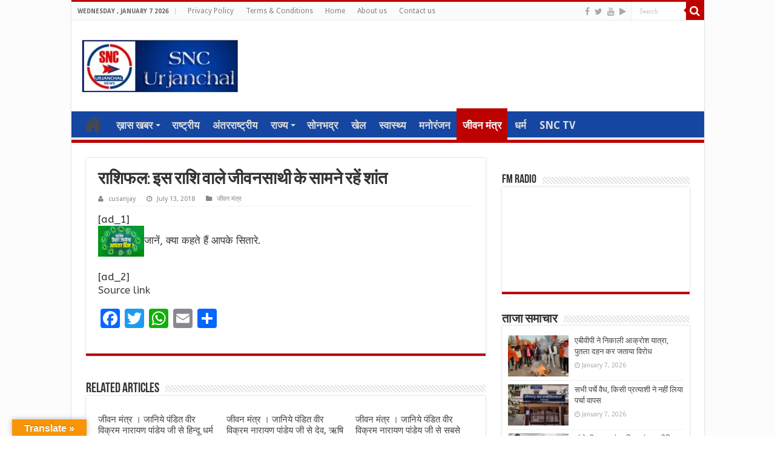

--- FILE ---
content_type: text/html; charset=utf-8
request_url: https://www.google.com/recaptcha/api2/aframe
body_size: 268
content:
<!DOCTYPE HTML><html><head><meta http-equiv="content-type" content="text/html; charset=UTF-8"></head><body><script nonce="rbw-BN-3_JIR50eJb-mUzQ">/** Anti-fraud and anti-abuse applications only. See google.com/recaptcha */ try{var clients={'sodar':'https://pagead2.googlesyndication.com/pagead/sodar?'};window.addEventListener("message",function(a){try{if(a.source===window.parent){var b=JSON.parse(a.data);var c=clients[b['id']];if(c){var d=document.createElement('img');d.src=c+b['params']+'&rc='+(localStorage.getItem("rc::a")?sessionStorage.getItem("rc::b"):"");window.document.body.appendChild(d);sessionStorage.setItem("rc::e",parseInt(sessionStorage.getItem("rc::e")||0)+1);localStorage.setItem("rc::h",'1768255891656');}}}catch(b){}});window.parent.postMessage("_grecaptcha_ready", "*");}catch(b){}</script></body></html>